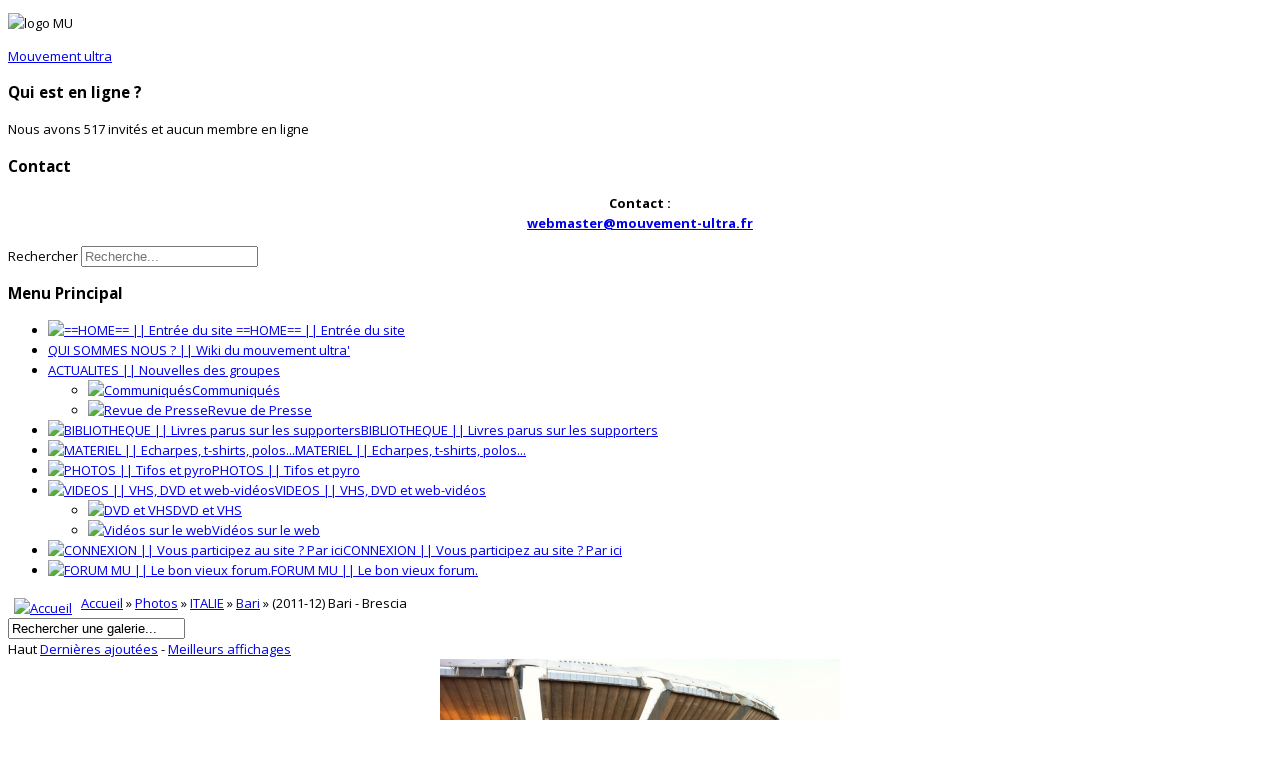

--- FILE ---
content_type: text/html; charset=utf-8
request_url: https://www.mouvement-ultra.fr/index.php/multimedia/tof-bari/2011-12-bari-brescia-976
body_size: 9111
content:

<!doctype html>
<html prefix="og: http://ogp.me/ns#" lang="fr-fr" dir="ltr">
	<head>
		
		<meta name="viewport" content="width=device-width, initial-scale=1, shrink-to-fit=no">
		<meta charset="utf-8" />
	<base href="https://www.mouvement-ultra.fr/index.php/multimedia/tof-bari/2011-12-bari-brescia-976" />
	<meta name="keywords" content="ultras, fans, supporters, france, football, kop, virage, curva, fondo, tribunes" />
	<meta name="author" content="Ultras Bari" />
	<meta name="description" content="Photos" />
	<meta name="generator" content="Joomla! - Open Source Content Management" />
	<title>Photos - Catégorie: Bari - Image:  (2011-12) Bari - Brescia</title>
	<link href="/images/logo_MU.png" rel="shortcut icon" type="image/vnd.microsoft.icon" />
	<link href="https://www.mouvement-ultra.fr/index.php/component/search/?Itemid=464&amp;id=976&amp;format=opensearch" rel="search" title="Valider Mouvement ultra Site officiel" type="application/opensearchdescription+xml" />
	<link href="https://cdnjs.cloudflare.com/ajax/libs/simple-line-icons/2.4.1/css/simple-line-icons.min.css" rel="stylesheet" />
	<link href="/components/com_k2/css/k2.css?v=2.14" rel="stylesheet" />
	<link href="https://www.mouvement-ultra.fr/media/joomgallery/css/joom_settings.css" rel="stylesheet" />
	<link href="https://www.mouvement-ultra.fr/media/joomgallery/css/joomgallery.css" rel="stylesheet" />
	<link href="/media/system/css/modal.css?80c51b1adeed575b35421e447e956405" rel="stylesheet" />
	<link href="//fonts.googleapis.com/css?family=Open Sans:100,100i,200,200i,300,300i,400,400i,500,500i,600,600i,700,700i,800,800i,900,900i&subset=cyrillic&display=swap" rel="stylesheet" media="none" onload="media=&quot;all&quot;" />
	<link href="//fonts.googleapis.com/css?family=Oswald:100,100i,200,200i,300,300i,400,400i,500,500i,600,600i,700,700i,800,800i,900,900i&subset=cyrillic&display=swap" rel="stylesheet" media="none" onload="media=&quot;all&quot;" />
	<link href="/templates/lt_news/css/bootstrap.min.css" rel="stylesheet" />
	<link href="/plugins/system/helixultimate/assets/css/system-j3.min.css" rel="stylesheet" />
	<link href="/templates/lt_news/css/font-awesome.min.css" rel="stylesheet" />
	<link href="/templates/lt_news/css/v4-shims.min.css" rel="stylesheet" />
	<link href="/templates/lt_news/css/template.css" rel="stylesheet" />
	<link href="/templates/lt_news/css/presets/default.css" rel="stylesheet" />
	<link href="/templates/lt_news/css/font-awesome5.min.css" rel="stylesheet" />
	<link href="/templates/lt_news/css/custom.css" rel="stylesheet" />
	<style>
body.site {background-image: url(/images/roots-football2.jpg);background-repeat: inherit;background-size: inherit;background-attachment: inherit;background-position: 50% 50%;}.mfp_default_skin_default .mfp_default_item .mfp_default_title a {
font-size: 0.7em !important;
}body{font-family: 'Open Sans', sans-serif;font-size: 13px;line-height: 1.56;text-decoration: none;}
@media (min-width:768px) and (max-width:991px){body{font-size: 14px;}
}
@media (max-width:767px){body{font-size: 13px;}
}
h1{font-family: 'Oswald', sans-serif;font-size: 13px;text-decoration: none;}
.sp-megamenu-parent > li > a, .sp-megamenu-parent > li > span, .sp-megamenu-parent .sp-dropdown li.sp-menu-item > a{font-family: 'Oswald', sans-serif;font-size: 13px;font-weight: 100;text-decoration: none;}
.menu.nav-pills > li > a, .menu.nav-pills > li > span, .menu.nav-pills .sp-dropdown li.sp-menu-item > a{font-family: 'Oswald', sans-serif;font-size: 13px;font-weight: 100;text-decoration: none;}

	</style>
	<script type="application/json" class="joomla-script-options new">{"csrf.token":"a5095823784c40d5b6a8a2695447889e","system.paths":{"root":"","base":""},"data":{"breakpoints":{"tablet":991,"mobile":480},"header":{"stickyOffset":"0"}}}</script>
	<script src="/media/jui/js/jquery.min.js?80c51b1adeed575b35421e447e956405"></script>
	<script src="/media/jui/js/jquery-noconflict.js?80c51b1adeed575b35421e447e956405"></script>
	<script src="/media/jui/js/jquery-migrate.min.js?80c51b1adeed575b35421e447e956405"></script>
	<script src="/media/k2/assets/js/k2.frontend.js?v=2.14&sitepath=/"></script>
	<script src="/media/system/js/mootools-core.js?80c51b1adeed575b35421e447e956405"></script>
	<script src="/media/system/js/core.js?80c51b1adeed575b35421e447e956405"></script>
	<script src="/media/system/js/mootools-more.js?80c51b1adeed575b35421e447e956405"></script>
	<script src="/media/system/js/modal.js?80c51b1adeed575b35421e447e956405"></script>
	<script src="https://www.mouvement-ultra.fr/media/joomgallery/js/detail.js"></script>
	<script src="/templates/lt_news/js/bootstrap.bundle.min.js"></script>
	<script src="/templates/lt_news/js/main.js"></script>
	<script src="/templates/lt_news/js/custom.js"></script>
	<script>
window.addEvent('domready', function(){
        new Fx.Accordion
        (
          $$('h4.joomgallery-toggler'),
          $$('div.joomgallery-slider'),
          {
            onActive: function(toggler, i)
            {
              toggler.addClass('joomgallery-toggler-down');
              toggler.removeClass('joomgallery-toggler');
            },
            onBackground: function(toggler, i)
            {
              toggler.addClass('joomgallery-toggler');
              toggler.removeClass('joomgallery-toggler-down');
            },
            duration         : 0,
            display          : 0,
            initialDisplayFx : 0,
            opacity          : 1,
            alwaysHide       : 0
           });
        });function joom_startslideshow() {
  document.jg_slideshow_form.submit();
}
document.onkeydown = joom_cursorchange;
		jQuery(function($) {
			SqueezeBox.initialize({});
			initSqueezeBox();
			$(document).on('subform-row-add', initSqueezeBox);

			function initSqueezeBox(event, container)
			{
				SqueezeBox.assign($(container || document).find('a.modal').get(), {
					parse: 'rel'
				});
			}
		});

		window.jModalClose = function () {
			SqueezeBox.close();
		};

		// Add extra modal close functionality for tinyMCE-based editors
		document.onreadystatechange = function () {
			if (document.readyState == 'interactive' && typeof tinyMCE != 'undefined' && tinyMCE)
			{
				if (typeof window.jModalClose_no_tinyMCE === 'undefined')
				{
					window.jModalClose_no_tinyMCE = typeof(jModalClose) == 'function'  ?  jModalClose  :  false;

					jModalClose = function () {
						if (window.jModalClose_no_tinyMCE) window.jModalClose_no_tinyMCE.apply(this, arguments);
						tinyMCE.activeEditor.windowManager.close();
					};
				}

				if (typeof window.SqueezeBoxClose_no_tinyMCE === 'undefined')
				{
					if (typeof(SqueezeBox) == 'undefined')  SqueezeBox = {};
					window.SqueezeBoxClose_no_tinyMCE = typeof(SqueezeBox.close) == 'function'  ?  SqueezeBox.close  :  false;

					SqueezeBox.close = function () {
						if (window.SqueezeBoxClose_no_tinyMCE)  window.SqueezeBoxClose_no_tinyMCE.apply(this, arguments);
						tinyMCE.activeEditor.windowManager.close();
					};
				}
			}
		};
		template="lt_news";
	</script>
	</head>
	<body class="site helix-ultimate hu com_joomgallery com-joomgallery view-detail layout-default task-none itemid-464 fr-fr ltr layout-boxed offcanvas-init offcanvs-position-left">

		
		
		<div class="body-wrapper">
			<div class="body-innerwrapper">
								
<header id="sp-header" >

						<div class="container">
				<div class="container-inner">
			
	
<div class="row">
	<div id="sp-logo" class="col-lg-3 "><div class="sp-column  d-flex align-items-center"><div class="sp-module "><div class="sp-module-content">

<div class="custom"  >
	<p><img src="/images/logo_MU.png" alt="logo MU" width="217" height="191" /></p></div>
</div></div><a id="offcanvas-toggler" aria-label="Menu" class="offcanvas-toggler-left d-flex align-items-center" href="#" aria-hidden="true" title="Menu"><div class="burger-icon"><span></span><span></span><span></span></div></a><span class="logo"><a href="/">Mouvement ultra</a></span></div></div><div id="sp-toolbar-r" class="col-lg-6 "><div class="sp-column  d-flex align-items-center"><div class="sp-module "><h3 class="sp-module-title">Qui est en ligne ?</h3><div class="sp-module-content">
			<p>Nous avons 517&#160;invités et aucun membre en ligne</p>

</div></div><div class="sp-module "><h3 class="sp-module-title">Contact</h3><div class="sp-module-content">

<div class="custom"  >
	<p style="text-align: center;"><strong><strong>Contact</strong> :<span style="text-decoration: underline;"><br /><a href="mailto:webmaster@mouvement-ultra.fr">webmaster@mouvement-ultra.fr</a></span></strong></p></div>
</div></div></div></div><div id="sp-search" class="col-lg-3 "><div class="sp-column  d-flex align-items-center"><div class="sp-module "><div class="sp-module-content"><div class="search">
	<form action="/index.php/multimedia" method="post">
		<label for="mod-search-searchword97" class="hide-label">Rechercher</label> <input name="searchword" id="mod-search-searchword97" class="form-control" type="search" placeholder="Recherche...">		<input type="hidden" name="task" value="search">
		<input type="hidden" name="option" value="com_search">
		<input type="hidden" name="Itemid" value="464">
	</form>
</div>
</div></div></div></div></div>
							</div>
			</div>
			
	</header>

<section id="sp-main-body" >

									
	
<div class="row">
	<aside id="sp-menu" class="col-lg-4 "><div class="sp-column "><div class="sp-module _menu"><h3 class="sp-module-title">Menu Principal</h3><div class="sp-module-content"><ul class="menu">
<li class="item-87 default"><a href="/index.php" title="Accueil"><img src="/images/M_images/home.png" alt=" ==HOME== || Entrée du site" /><span class="image-title"> ==HOME== || Entrée du site</span></a></li><li class="item-37"><a href="/index.php/qui-sommes-nous" >QUI SOMMES NOUS ? || Wiki du mouvement ultra'</a></li><li class="item-50 menu-deeper menu-parent"><a href="/index.php/tinformations" title="Actualités">ACTUALITES || Nouvelles des groupes</a><ul class="menu-child"><li class="item-145"><a href="/index.php/tinformations/comm" ><img src="/images/M_images/communique.png" alt="Communiqués" /><span class="image-title">Communiqués</span></a></li><li class="item-77"><a href="/index.php/tinformations/revue-presse" title="Revue de Presse"><img src="/images/M_images/presse.png" alt="Revue de Presse" /><span class="image-title">Revue de Presse</span></a></li></ul></li><li class="item-75"><a href="/index.php/livres-menu" title="Bibliothèque"><img src="/images/M_images/livre.png" alt="BIBLIOTHEQUE || Livres parus sur les supporters" /><span class="image-title">BIBLIOTHEQUE || Livres parus sur les supporters</span></a></li><li class="item-84"><a href="/index.php/matos" ><img src="/images/M_images/table.png" alt="MATERIEL || Echarpes, t-shirts, polos..." /><span class="image-title">MATERIEL || Echarpes, t-shirts, polos...</span></a></li><li class="item-143"><a href="/index.php/photos" ><img src="/images/M_images/photo.png" alt="PHOTOS || Tifos et pyro" /><span class="image-title">PHOTOS || Tifos et pyro</span></a></li><li class="item-240 menu-deeper menu-parent"><a href="/index.php/videos" title="videos"><img src="/images/M_images/videos.png" alt="VIDEOS || VHS, DVD et web-vidéos" /><span class="image-title">VIDEOS || VHS, DVD et web-vidéos</span></a><ul class="menu-child"><li class="item-80"><a href="/index.php/videos/video-vhs" ><img src="/images/M_images/dvd.jpg" alt="DVD et VHS" /><span class="image-title">DVD et VHS</span></a></li><li class="item-86"><a href="/index.php/videos/videos-online" ><img src="/images/M_images/youtube.png" alt="Vidéos sur le web" /><span class="image-title">Vidéos sur le web</span></a></li></ul></li><li class="item-142"><a href="/index.php/connexion" ><img src="/images/M_images/lock-icon.png" alt="CONNEXION || Vous participez au site ? Par ici" /><span class="image-title">CONNEXION || Vous participez au site ? Par ici</span></a></li><li class="item-57"><a href="http://forum.mouvement-ultra.fr/" title="forum" target="_blank" rel="noopener noreferrer"><img src="/images/M_images/forum.png" alt="FORUM MU || Le bon vieux forum." /><span class="image-title">FORUM MU || Le bon vieux forum.</span></a></li></ul>
</div></div></div></aside>
<div id="sp-component" class="col-lg-8 ">
	<div class="sp-column ">
		<div id="system-message-container" aria-live="polite">
			</div>


		
		
<div class="gallery">
  <div class="jg_pathway" >
    <a href="/index.php/multimedia">
      <img src="https://www.mouvement-ultra.fr/media/joomgallery/images/home.png" alt="Accueil" class="pngfile jg_icon jg-icon-home" hspace="6" border="0" align="middle" /></a>
    <a href="/index.php/multimedia" class="jg_pathitem">Accueil</a> &raquo; <a href="/index.php/multimedia/photos" class="jg_pathitem">Photos</a> &raquo; <a href="/index.php/multimedia/italie-photos" class="jg_pathitem">ITALIE</a> &raquo; <a href="/index.php/multimedia/tof-bari" class="jg_pathitem">Bari</a> &raquo; (2011-12) Bari - Brescia  </div>
  <div class="jg_search">
    <form action="/index.php/multimedia/search" method="post">
      <input title="Rechercher une galerie..." type="text" name="sstring" class="inputbox" onblur="if(this.value=='') this.value='Rechercher une galerie...';" onfocus="if(this.value=='Rechercher une galerie...') this.value='';" value="Rechercher une galerie..." />
    </form>
  </div>
  <div class="jg_toplist">
    Haut    <a href="/index.php/multimedia/dernieres-ajoutees">
      Dernières ajoutées</a>
    -
    <a href="/index.php/multimedia/meilleurs-affichages">
      Meilleurs affichages</a>
  </div>
  <a name="joomimg"></a>
  <div id="jg_dtl_photo" class="jg_dtl_photo" style="text-align:center;">
    <a title="(2011-12) Bari - Brescia" href="/index.php/multimedia/image?view=image&amp;format=raw&amp;type=orig&amp;id=976" target="_blank">
      <img src="/index.php/multimedia/image?view=image&amp;format=raw&amp;type=img&amp;id=976" class="jg_photo" id="jg_photo_big" width="400" height="298" alt="(2011-12) Bari - Brescia"  />
    </a>
  </div>
  <div class="jg_displaynone">
    <form name="jg_slideshow_form" target="_top" method="post" action="">
      <input type="hidden" name="jg_number" value="976" readonly="readonly" />
      <input type="hidden" name="slideshow" value="1" readonly="readonly" />
    </form>
  </div>
  <div class="jg_displaynone" id="jg_displaynone">
    <a href="javascript:joom_startslideshow()" class="hasHint" title="&lt;div class=&quot;tip-title&quot;&gt;Diaporama&lt;/div&gt;&lt;div class=&quot;tip-text&quot;&gt;Lire&lt;/div&gt;">
      <img src="https://www.mouvement-ultra.fr/media/joomgallery/images/control_play.png" alt="Lire" class="pngfile jg_icon jg-icon-control_play" /></a>
    <a href="javascript:photo.goon()" style="visibility:hidden; display:inline;"></a>
    <span class="hasHint" title="&lt;div class=&quot;tip-title&quot;&gt;Diaporama&lt;/div&gt;&lt;div class=&quot;tip-text&quot;&gt;Stop&lt;/div&gt;">
      <img src="https://www.mouvement-ultra.fr/media/joomgallery/images/control_stop_gr.png" alt="Voir en plein écran" class="pngfile jg_icon jg-icon-control_stop_gr" />    </span>
  </div>
  <div class="jg_detailnavislide" id="jg_detailnavislide">
    <div class="jg_no_script">
      [Activer le JavaScript afin de voir le diaporama]    </div>
  </div>
  <script type="text/javascript">
    document.getElementById('jg_displaynone').className = 'jg_detailnavislide';
    document.getElementById('jg_detailnavislide').className = 'jg_displaynone';
  </script>
  <div class="jg_detailnavi">
    <div class="jg_detailnaviprev">
      <form  name="form_jg_back_link" action="/index.php/multimedia/tof-bari/2008-09-bari-empoli-735#joomimg">
        <input type="hidden" name="jg_back_link" readonly="readonly" />
      </form>
      <a href="/index.php/multimedia/tof-bari/2008-09-bari-empoli-735#joomimg">
        <img src="https://www.mouvement-ultra.fr/media/joomgallery/images/arrow_left.png" alt="Précédente" class="pngfile jg_icon jg-icon-arrow_left" /></a>
      <a href="/index.php/multimedia/tof-bari/2008-09-bari-empoli-735#joomimg">
        Précédente</a>
      <br />Image 16 sur 42      &nbsp;
    </div>
    <div class="jg_iconbar">
      <a title="(2011-12) Bari - Brescia" href="/index.php/multimedia/image?view=image&amp;format=raw&amp;type=orig&amp;id=976" target="_blank">
        <img src="https://www.mouvement-ultra.fr/media/joomgallery/images/zoom.png" alt="Voir en plein écran" class="pngfile jg_icon jg-icon-zoom" /></a>
      <a href="/index.php/multimedia?task=download&amp;id=976" class="hasHint" title="&lt;div class=&quot;tip-title&quot;&gt;Télécharger&lt;/div&gt;&lt;div class=&quot;tip-text&quot;&gt;Cliquez pour télécharger cette image. &lt;/div&gt;">
        <img src="https://www.mouvement-ultra.fr/media/joomgallery/images/download.png" alt="Télécharger" class="pngfile jg_icon jg-icon-download" /></a>
      <a href="/index.php/multimedia?view=report&amp;id=976&amp;tmpl=component" class="modal hasHint" title="&lt;div class=&quot;tip-title&quot;&gt;Signaler cette image&lt;/div&gt;&lt;div class=&quot;tip-text&quot;&gt;Si vous souhaitez que cette image soit supprimée ou censurée vous pouvez en faire la demande ici en envoyant un commentaire.&lt;/div&gt;" rel="{handler:'iframe'}"><!--, size:{x:200,y:100}-->
        <img src="https://www.mouvement-ultra.fr/media/joomgallery/images/exclamation.png" alt="Signaler cette image" class="pngfile jg_icon jg-icon-exclamation" /></a>
          </div>
    <div class="jg_detailnavinext">
      <form name="form_jg_forward_link" action="/index.php/multimedia/tof-bari/2013-14-bari-avellino-2285#joomimg">
        <input type="hidden" name="jg_forward_link" readonly="readonly" />
      </form>
      <a href="/index.php/multimedia/tof-bari/2013-14-bari-avellino-2285#joomimg">
        Suivante</a>
      <a href="/index.php/multimedia/tof-bari/2013-14-bari-avellino-2285#joomimg">
        <img src="https://www.mouvement-ultra.fr/media/joomgallery/images/arrow_right.png" alt="Suivante" class="pngfile jg_icon jg-icon-arrow_right" /></a>
      <br />Image 18 sur 42      &nbsp;
    </div>
  </div>
  <div class="jg_minis">
          <a title="(1980-81) Lazio - Bari" href="/index.php/multimedia/tof-bari/1980-81-lazio-bari-1721#joomimg">
            <img src="https://www.mouvement-ultra.fr/images/joomgallery/thumbnails/photos_178/italie_5/bari_112/1980-81_lazio_-_bari_20130608_1983778481.jpg" class="jg_minipic" alt="(1980-81) Lazio - Bari" loading="lazy" /></a>
          <a title="(1984-85) Bari - Pescara" href="/index.php/multimedia/tof-bari/1984-85-bari-pescara-1069#joomimg">
            <img src="https://www.mouvement-ultra.fr/images/joomgallery/thumbnails/photos_178/italie_5/bari_112/1984-85_bari_-_pescara_20121011_1701922535.jpg" class="jg_minipic" alt="(1984-85) Bari - Pescara" loading="lazy" /></a>
          <a title="(1985-86) Bari - Lecce" href="/index.php/multimedia/tof-bari/1985-86-bari-lecce-4401#joomimg">
            <img src="https://www.mouvement-ultra.fr/images/joomgallery/thumbnails/photos_178/italie_5/bari_112/1985-86_bari_-_lecce_20160327_1928514274.jpg" class="jg_minipic" alt="(1985-86) Bari - Lecce" loading="lazy" /></a>
          <a title="(1988-89) Bari - Genoa" href="/index.php/multimedia/tof-bari/1988-89-bari-genoa-3110#joomimg">
            <img src="https://www.mouvement-ultra.fr/images/joomgallery/thumbnails/photos_178/italie_5/bari_112/1988-89_bari_-_genoa_20150118_1508317158.jpg" class="jg_minipic" alt="(1988-89) Bari - Genoa" loading="lazy" /></a>
          <a title="(1990-91) Bari - Milan" href="/index.php/multimedia/tof-bari/1990-91-bari-milan-923#joomimg">
            <img src="https://www.mouvement-ultra.fr/images/joomgallery/thumbnails/photos_178/italie_5/bari_112/1990-91_bari_-_milan_20120914_1136190139.jpg" class="jg_minipic" alt="(1990-91) Bari - Milan" loading="lazy" /></a>
          <a title="(1993-94) Bari - Padova" href="/index.php/multimedia/tof-bari/1993-94-bari-padova-924#joomimg">
            <img src="https://www.mouvement-ultra.fr/images/joomgallery/thumbnails/photos_178/italie_5/bari_112/1993-94_bari_-_padova_20120914_1874307031.jpg" class="jg_minipic" alt="(1993-94) Bari - Padova" loading="lazy" /></a>
          <a title="(1993-94) Cesena - Bari" href="/index.php/multimedia/tof-bari/1993-94-cesena-bari-1285#joomimg">
            <img src="https://www.mouvement-ultra.fr/images/joomgallery/thumbnails/photos_178/italie_5/bari_112/1993-94_cesena_-_bari_20121227_1037610407.jpg" class="jg_minipic" alt="(1993-94) Cesena - Bari" loading="lazy" /></a>
          <a title="(1994-95) Torino - Bari" href="/index.php/multimedia/tof-bari/1994-1995-toro-bari-591#joomimg">
            <img src="https://www.mouvement-ultra.fr/images/joomgallery/thumbnails/photos_178/italie_5/bari_112/1994-1995_toro_-__20120420_1822747117.jpg" class="jg_minipic" alt="(1994-95) Torino - Bari" loading="lazy" /></a>
          <a title="(1996-97) Salernitana - Bari" href="/index.php/multimedia/tof-bari/1996-97-salernitana-bari-1708#joomimg">
            <img src="https://www.mouvement-ultra.fr/images/joomgallery/thumbnails/photos_178/italie_5/bari_112/1996-97_salernitana_-_bari_20130520_1017010013.jpg" class="jg_minipic" alt="(1996-97) Salernitana - Bari" loading="lazy" /></a>
          <a title="(1997-98) Bari - Lecce" href="/index.php/multimedia/tof-bari/1997-98-bari-lecce-737#joomimg">
            <img src="https://www.mouvement-ultra.fr/images/joomgallery/thumbnails/photos_178/italie_5/bari_112/1997-98_bari_-_l_20120420_1518266408.jpg" class="jg_minipic" alt="(1997-98) Bari - Lecce" loading="lazy" /></a>
          <a title="(1997-98) Bari - Milan" href="/index.php/multimedia/tof-bari/1997-98-bari-milan-1191#joomimg">
            <img src="https://www.mouvement-ultra.fr/images/joomgallery/thumbnails/photos_178/italie_5/bari_112/1997-98_bari_-_milan_20121124_1368802149.jpg" class="jg_minipic" alt="(1997-98) Bari - Milan" loading="lazy" /></a>
          <a title="(1997-98) Bari - Napoli" href="/index.php/multimedia/tof-bari/1997-98-bari-napoli-736#joomimg">
            <img src="https://www.mouvement-ultra.fr/images/joomgallery/thumbnails/photos_178/italie_5/bari_112/1997-98_bari_-_na_20120420_1382921136.jpg" class="jg_minipic" alt="(1997-98) Bari - Napoli" loading="lazy" /></a>
          <a title="(1997-98) Bari - Piacenza" href="/index.php/multimedia/tof-bari/1997-98-bari-piacenza-925#joomimg">
            <img src="https://www.mouvement-ultra.fr/images/joomgallery/thumbnails/photos_178/italie_5/bari_112/1997-98_bari_-_piacenza_20120914_1673425194.jpg" class="jg_minipic" alt="(1997-98) Bari - Piacenza" loading="lazy" /></a>
          <a title="(1998-99) Bari - Juventus" href="/index.php/multimedia/tof-bari/1998-99-bari-juventus-217#joomimg">
            <img src="https://www.mouvement-ultra.fr/images/joomgallery/thumbnails/photos_178/italie_5/bari_112/1998-99_bari_-_juve_20120420_1637194780.jpg" class="jg_minipic" alt="(1998-99) Bari - Juventus" loading="lazy" /></a>
          <a title="(1998-99) Bari - Milan" href="/index.php/multimedia/tof-bari/1998-99-bari-milan-1190#joomimg">
            <img src="https://www.mouvement-ultra.fr/images/joomgallery/thumbnails/photos_178/italie_5/bari_112/1998-99_bari_-_milan_20121124_1452230933.jpg" class="jg_minipic" alt="(1998-99) Bari - Milan" loading="lazy" /></a>
          <a title="(2008-09) Bari - Empoli" href="/index.php/multimedia/tof-bari/2008-09-bari-empoli-735#joomimg">
            <img src="https://www.mouvement-ultra.fr/images/joomgallery/thumbnails/photos_178/italie_5/bari_112/2008-09_bari_-_em_20120420_1856404245.jpg" class="jg_minipic" alt="(2008-09) Bari - Empoli" loading="lazy" /></a>
          <a title="(2011-12) Bari - Brescia" href="/index.php/multimedia/tof-bari/2011-12-bari-brescia-976#joomimg">
            <img src="https://www.mouvement-ultra.fr/images/joomgallery/thumbnails/photos_178/italie_5/bari_112/2011-12_bari_-_brescia_20120915_1793079418.jpg" id="jg_mini_akt" class="jg_minipic" alt="(2011-12) Bari - Brescia" loading="lazy" /></a>
          <a title="(2013-14) Bari - Avellino" href="/index.php/multimedia/tof-bari/2013-14-bari-avellino-2285#joomimg">
            <img src="https://www.mouvement-ultra.fr/images/joomgallery/thumbnails/photos_178/italie_5/bari_112/2013-14_bari_-_avellino_20140317_1539067859.jpg" class="jg_minipic" alt="(2013-14) Bari - Avellino" loading="lazy" /></a>
          <a title="(2013-14) Bari - Juve Stabia" href="/index.php/multimedia/tof-bari/2013-14-bari-juve-stabia-2501#joomimg">
            <img src="https://www.mouvement-ultra.fr/images/joomgallery/thumbnails/photos_178/italie_5/bari_112/2013-14_bari_-_juve_stabia_20140914_1310518773.jpg" class="jg_minipic" alt="(2013-14) Bari - Juve Stabia" loading="lazy" /></a>
          <a title="(2013-14) Bari - Lanciano_1" href="/index.php/multimedia/tof-bari/2013-14-bari-lanciano-1-2286#joomimg">
            <img src="https://www.mouvement-ultra.fr/images/joomgallery/thumbnails/photos_178/italie_5/bari_112/2013-14_bari_-_lanciano_1_20140317_1421819776.jpg" class="jg_minipic" alt="(2013-14) Bari - Lanciano_1" loading="lazy" /></a>
          <a title="(2013-14) Bari - Lanciano_2" href="/index.php/multimedia/tof-bari/2013-14-bari-lanciano-2-2287#joomimg">
            <img src="https://www.mouvement-ultra.fr/images/joomgallery/thumbnails/photos_178/italie_5/bari_112/2013-14_bari_-_lanciano_2_20140317_1598780809.jpg" class="jg_minipic" alt="(2013-14) Bari - Lanciano_2" loading="lazy" /></a>
          <a title="(2013-14) Bari - Latina (playoffs)" href="/index.php/multimedia/tof-bari/2013-14-bari-latina-playoffs-2429#joomimg">
            <img src="https://www.mouvement-ultra.fr/images/joomgallery/thumbnails/photos_178/italie_5/bari_112/2013-14_bari_-_latina_playoffs_20140610_1871910779.jpg" class="jg_minipic" alt="(2013-14) Bari - Latina (playoffs)" loading="lazy" /></a>
          <a title="(2013-14) Bari - Latina (playoffs)" href="/index.php/multimedia/tof-bari/2013-14-bari-latina-playoffs-2430#joomimg">
            <img src="https://www.mouvement-ultra.fr/images/joomgallery/thumbnails/photos_178/italie_5/bari_112/2013-14_bari_-_latina_playoffs_20140610_1774606287.jpg" class="jg_minipic" alt="(2013-14) Bari - Latina (playoffs)" loading="lazy" /></a>
          <a title="(2013-14) Latina - Bari" href="/index.php/multimedia/tof-bari/2013-14-latina-bari-2437#joomimg">
            <img src="https://www.mouvement-ultra.fr/images/joomgallery/thumbnails/photos_178/italie_5/bari_112/2013-14_latina_-_bari_20140612_1915408301.jpg" class="jg_minipic" alt="(2013-14) Latina - Bari" loading="lazy" /></a>
          <a title="(2014-15) Bari - Catania" href="/index.php/multimedia/tof-bari/2014-15-bari-catania-3574#joomimg">
            <img src="https://www.mouvement-ultra.fr/images/joomgallery/thumbnails/photos_178/italie_5/bari_112/2014-15_bari_-_catania_20150313_1022664777.jpg" class="jg_minipic" alt="(2014-15) Bari - Catania" loading="lazy" /></a>
          <a title="(2014-15) Bari - Entella" href="/index.php/multimedia/tof-bari/2014-15-bari-entella-3262#joomimg">
            <img src="https://www.mouvement-ultra.fr/images/joomgallery/thumbnails/photos_178/italie_5/bari_112/2014-15_bari_-_entella_20150128_1058853283.jpg" class="jg_minipic" alt="(2014-15) Bari - Entella" loading="lazy" /></a>
          <a title="(2014-15) Bari - Lanciano" href="/index.php/multimedia/tof-bari/2014-15-bari-lanciano-3538#joomimg">
            <img src="https://www.mouvement-ultra.fr/images/joomgallery/thumbnails/photos_178/italie_5/bari_112/2014-15_bari_-_lanciano_20150301_1641112929.jpg" class="jg_minipic" alt="(2014-15) Bari - Lanciano" loading="lazy" /></a>
          <a title="(2014-15) Bari - Trapani" href="/index.php/multimedia/tof-bari/2014-15-bari-trapani-2833#joomimg">
            <img src="https://www.mouvement-ultra.fr/images/joomgallery/thumbnails/photos_178/italie_5/bari_112/2014-15_bari_-_trapani_20141202_1970680056.jpg" class="jg_minipic" alt="(2014-15) Bari - Trapani" loading="lazy" /></a>
          <a title="(2014-15) Bologna - Bari" href="/index.php/multimedia/tof-bari/2014-15-bologna-bari-2834#joomimg">
            <img src="https://www.mouvement-ultra.fr/images/joomgallery/thumbnails/photos_178/italie_5/bari_112/2014-15_bologna_-_bari_20141202_1217319253.jpg" class="jg_minipic" alt="(2014-15) Bologna - Bari" loading="lazy" /></a>
          <a title="(2015-16) Ascoli - Bari" href="/index.php/multimedia/tof-bari/2015-16-ascoli-bari-4656#joomimg">
            <img src="https://www.mouvement-ultra.fr/images/joomgallery/thumbnails/photos_178/italie_5/bari_112/2015-16_ascoli_-_bari_20160716_1776495123.jpg" class="jg_minipic" alt="(2015-16) Ascoli - Bari" loading="lazy" /></a>
          <a title="(2015-16) Bari - Cesena_1" href="/index.php/multimedia/tof-bari/2015-16-bari-cesena-1-4475#joomimg">
            <img src="https://www.mouvement-ultra.fr/images/joomgallery/thumbnails/photos_178/italie_5/bari_112/2015-16_bari_-_cesena_1_20160409_1505465637.jpg" class="jg_minipic" alt="(2015-16) Bari - Cesena_1" loading="lazy" /></a>
          <a title="(2015-16) Bari - Cesena_2" href="/index.php/multimedia/tof-bari/2015-16-bari-cesena-2-4476#joomimg">
            <img src="https://www.mouvement-ultra.fr/images/joomgallery/thumbnails/photos_178/italie_5/bari_112/2015-16_bari_-_cesena_2_20160409_1437173824.jpg" class="jg_minipic" alt="(2015-16) Bari - Cesena_2" loading="lazy" /></a>
          <a title="(2015-16) Cagliari - Bari" href="/index.php/multimedia/tof-bari/2015-16-cagliari-bari-4365#joomimg">
            <img src="https://www.mouvement-ultra.fr/images/joomgallery/thumbnails/photos_178/italie_5/bari_112/2015-16_cagliari_-_bari_20160319_1277743055.jpg" class="jg_minipic" alt="(2015-16) Cagliari - Bari" loading="lazy" /></a>
          <a title="(2015-16) Pescara - Bari" href="/index.php/multimedia/tof-bari/2015-16-pescara-bari-4626#joomimg">
            <img src="https://www.mouvement-ultra.fr/images/joomgallery/thumbnails/photos_178/italie_5/bari_112/2015-16_pescara_-_bari_20160603_1594688226.jpg" class="jg_minipic" alt="(2015-16) Pescara - Bari" loading="lazy" /></a>
          <a title="(2016-17) Ascoli - Bari" href="/index.php/multimedia/tof-bari/2016-17-ascoli-bari-4909#joomimg">
            <img src="https://www.mouvement-ultra.fr/images/joomgallery/thumbnails/photos_178/italie_5/bari_112/2016-17_ascoli_-_bari_20161228_2054885657.jpg" class="jg_minipic" alt="(2016-17) Ascoli - Bari" loading="lazy" /></a>
          <a title="(2016-17) Bari - Vicenza" href="/index.php/multimedia/tof-bari/2016-17-bari-vicenza-4963#joomimg">
            <img src="https://www.mouvement-ultra.fr/images/joomgallery/thumbnails/photos_178/italie_5/bari_112/2016-17_bari_-_vicenza_20170212_1586517942.jpg" class="jg_minipic" alt="(2016-17) Bari - Vicenza" loading="lazy" /></a>
          <a title="(2016-17) Virtus Entella - Bari" href="/index.php/multimedia/tof-bari/2016-17-virtus-entella-bari-5046#joomimg">
            <img src="https://www.mouvement-ultra.fr/images/joomgallery/thumbnails/photos_178/italie_5/bari_112/2016-17_virtus_entella_-_bari_20170412_1900864250.jpg" class="jg_minipic" alt="(2016-17) Virtus Entella - Bari" loading="lazy" /></a>
          <a title="(2021-22) Bari - Andria" href="/index.php/multimedia/tof-bari/2021-22-bari-andria-5629#joomimg">
            <img src="https://www.mouvement-ultra.fr/images/joomgallery/thumbnails/photos_178/italie_5/bari_112/2021-22_bari_-_andria_20220505_1781429096.jpg" class="jg_minipic" alt="(2021-22) Bari - Andria" loading="lazy" /></a>
          <a title="(2022-23) Bari - Genoa_1" href="/index.php/multimedia/tof-bari/2022-23-bari-genoa-1-5916#joomimg">
            <img src="https://www.mouvement-ultra.fr/images/joomgallery/thumbnails/photos_178/italie_5/bari_112/2022-23_bari_-_genoa_1_20230101_1659536197.jpg" class="jg_minipic" alt="(2022-23) Bari - Genoa_1" loading="lazy" /></a>
          <a title="(2022-23) Bari - Genoa_2" href="/index.php/multimedia/tof-bari/2022-23-bari-genoa-2-5917#joomimg">
            <img src="https://www.mouvement-ultra.fr/images/joomgallery/thumbnails/photos_178/italie_5/bari_112/2022-23_bari_-_genoa_2_20230101_1275969055.jpg" class="jg_minipic" alt="(2022-23) Bari - Genoa_2" loading="lazy" /></a>
          <a title="(2022-23) Bari - Parma" href="/index.php/multimedia/tof-bari/2022-23-bari-parma-5951#joomimg">
            <img src="https://www.mouvement-ultra.fr/images/joomgallery/thumbnails/photos_178/italie_5/bari_112/2022-23_bari_-_parma_20230119_1503547719.jpg" class="jg_minipic" alt="(2022-23) Bari - Parma" loading="lazy" /></a>
          <a title="(xxxx-xx) Andria - Bari" href="/index.php/multimedia/tof-bari/andria-bari-592#joomimg">
            <img src="https://www.mouvement-ultra.fr/images/joomgallery/thumbnails/photos_178/italie_5/bari_112/date__andria_-__20120420_1013172794.jpg" class="jg_minipic" alt="(xxxx-xx) Andria - Bari" loading="lazy" /></a>
  </div>
  <div>
    <h3 class="jg_imgtitle" id="jg_photo_title">
      (2011-12) Bari - Brescia    </h3>
  </div>
  <div class="well well-small jg_details">
    <div class="jg-details-header">
      <h4 class="joomgallery-toggler">
        Informations sur l'image      </h4>
    </div>
        <div class="joomgallery-slider">
      <div class="jg_row2">
        <div class="jg_photo_left">
          Description        </div>
        <div class="jg_photo_right" id="jg_photo_description">
          "Depuis 1976 nous sommes un symbole de cette ville. Rien ni personne ne pourra nier cette réalité. Allez Bari, on lâche rien !"        </div>
      </div>
      <div class="jg_row1">
        <div class="jg_photo_left">
          Date        </div>
        <div class="jg_photo_right" id="jg_photo_date">
          samedi 15 septembre 2012        </div>
      </div>
      <div class="jg_row2">
        <div class="jg_photo_left">
          Visites        </div>
        <div class="jg_photo_right" id="jg_photo_hits">
          4984        </div>
      </div>
      <div class="jg_row1">
        <div class="jg_photo_left">
          Downloads        </div>
        <div class="jg_photo_right" id="jg_photo_downloads">
          2467        </div>
      </div>
      <div class="jg_row2">
        <div class="jg_photo_left">
          Taille du fichier        </div>
        <div class="jg_photo_right" id="jg_photo_filesizedtl">
          104.36 KB (400 x 298 px)        </div>
      </div>
      <div class="jg_row1">
        <div class="jg_photo_left">
          Auteur        </div>
        <div class="jg_photo_right" id="jg_photo_author">
          Ultras Bari        </div>
      </div>
      <div class="jg_row2">
        <div class="jg_photo_left">
          Taille du fichier d'origine        </div>
        <div class="jg_photo_right" id="jg_photo_filesizeorg">
          106.59 KB (960 x 717 px)        </div>
      </div>
    </div>
  </div>
  <div id="jg_voting" class="well well-small jg_voting">
    <div class="jg-details-header">
      <h4 class="joomgallery-toggler">
        Votes de l'image      </h4>
    </div>
    <div class="joomgallery-slider">
      <form name="ratingform" action="/index.php/multimedia?task=vote.vote&amp;id=976" target="_top" method="post">
        Mauvais        <div class="controls">
	<label for="imgvote1" id="imgvote1-lbl" class="radio">
	
	<input type="radio" name="imgvote" id="imgvote1" value="1"  />
	</label>
	<label for="imgvote2" id="imgvote2-lbl" class="radio">
	
	<input type="radio" name="imgvote" id="imgvote2" value="2"  />
	</label>
	<label for="imgvote3" id="imgvote3-lbl" class="radio">
	
	<input type="radio" name="imgvote" id="imgvote3" value="3"  checked="checked"  />
	</label>
	<label for="imgvote4" id="imgvote4-lbl" class="radio">
	
	<input type="radio" name="imgvote" id="imgvote4" value="4"  />
	</label>
	<label for="imgvote5" id="imgvote5-lbl" class="radio">
	
	<input type="radio" name="imgvote" id="imgvote5" value="5"  />
	</label>
</div>
        Bon        <p>
          <input class="btn btn-small btn-primary" type="submit" value="Voter!" name="Voter!" />
        </p>
      </form>
    </div>
  </div>
  <div class="well well-small jg_bbcode">
    <div class="jg-details-header">
      <h4 class="joomgallery-toggler">
        Partager cette image dans les forums (BBcode)       </h4>
    </div>
    <div class="joomgallery-slider">
        <div class="jg_bbcode_left">
          Inclure l'image :
        </div>
        <div class="jg_bbcode_right">
          <input title="Inclure l'image " type="text" class="inputbox jg_img_BB_box" size="50" value="[IMG]https://www.mouvement-ultra.fr/index.php/multimedia/image?view=image&amp;format=raw&amp;type=img&amp;id=976[/IMG]" readonly="readonly" onclick="select()" />
        </div>
        <div class="jg_bbcode_left">
          Lien de l'image :
        </div>
        <div class="jg_bbcode_right">
          <input title="Inclure l'image " type="text" class="inputbox jg_img_BB_box" size="50" value="[URL]https://www.mouvement-ultra.fr/index.php/multimedia/tof-bari/2011-12-bari-brescia-976#joomimg[/URL]" readonly="readonly" onclick="select()" />
        </div>
    </div>
  </div>

  <div class="jg-footer">
    &nbsp;
  </div>
  <div class="jg_toplist">
    Haut    <a href="/index.php/multimedia/dernieres-ajoutees">
      Dernières ajoutées</a>
    -
    <a href="/index.php/multimedia/meilleurs-affichages">
      Meilleurs affichages</a>
  </div>
  <div class="jg_gallerystats">
    Total d'images dans totues les catégories: 5,806    <br />
    Nombre total de hits sur toutes les images: 26,375,500  </div>
  <div class="jg_back">
    <a href="/index.php/multimedia/tof-bari">
      Revenir à la catégorie</a>
  </div>
</div>

			</div>
</div>
</div>
									
	</section>

<footer id="sp-footer" >

						<div class="container">
				<div class="container-inner">
			
	
<div class="row">
	<div id="sp-user12" class="col-lg-3 "><div class="sp-column "><div class="sp-module "><h3 class="sp-module-title">Derniers livres</h3><div class="sp-module-content"><ul class="latestnews ">
	<li>
		<a href="/index.php/component/content/article/139-livres/livres-en-grande-bretagne/909-divers-ultras?Itemid=87">
			[DIVERS] - Ultras			<span>29 juillet 2016</span>
		</a>
	</li>
	<li>
		<a href="/index.php/component/content/article/41-livres/livre-france/908-divers-velodrome-le-douzieme-homme?Itemid=87">
			[DIVERS] - MARSEILLE - Vélodrome, le douzième homme			<span>29 juillet 2016</span>
		</a>
	</li>
	<li>
		<a href="/index.php/component/content/article/67-livres/livre-suisse/907-groupe-fc-zurich-93?Itemid=87">
			[GROUPE] - FC ZURICH - 93			<span>29 juillet 2016</span>
		</a>
	</li>
	<li>
		<a href="/index.php/component/content/article/40-livres/livre-italie/906-divers-vita-da-ultra-dentro-le-curve-d-europa?Itemid=87">
			[DIVERS] - SAMPDORIA - Vita da Ultra’, dentro le curve d’Europa			<span>29 juillet 2016</span>
		</a>
	</li>
	<li>
		<a href="/index.php/component/content/article/40-livres/livre-italie/903-groupe-juventus-lo-striscione-storia-della-sezione?Itemid=87">
			[GROUPE] - JUVENTUS - Lo striscione, storia della sezione			<span>29 juillet 2016</span>
		</a>
	</li>
	<li>
		<a href="/index.php/component/content/article/81-livres/pays-bas-livres/902-divers-feyenoord-cupfighters?Itemid=87">
			[DIVERS] - FEYENOORD - 2015-2016 Feyenoord cupfighters !			<span>29 juillet 2016</span>
		</a>
	</li>
	<li>
		<a href="/index.php/component/content/article/78-livres/portugal-livres/900-groupe-academica-cromos-nao-um-simples-mode-de-vida?Itemid=87">
			[GROUPE] - ACADEMICA - Cromos !!! Nao um simples mode de vida			<span>29 juillet 2016</span>
		</a>
	</li>
</ul>
</div></div></div></div><div id="sp-user12" class="col-lg-9 "><div class="sp-column "><div class="sp-module "><h3 class="sp-module-title">Derniers livres</h3><div class="sp-module-content"><ul class="latestnews ">
	<li>
		<a href="/index.php/component/content/article/139-livres/livres-en-grande-bretagne/909-divers-ultras?Itemid=87">
			[DIVERS] - Ultras			<span>29 juillet 2016</span>
		</a>
	</li>
	<li>
		<a href="/index.php/component/content/article/41-livres/livre-france/908-divers-velodrome-le-douzieme-homme?Itemid=87">
			[DIVERS] - MARSEILLE - Vélodrome, le douzième homme			<span>29 juillet 2016</span>
		</a>
	</li>
	<li>
		<a href="/index.php/component/content/article/67-livres/livre-suisse/907-groupe-fc-zurich-93?Itemid=87">
			[GROUPE] - FC ZURICH - 93			<span>29 juillet 2016</span>
		</a>
	</li>
	<li>
		<a href="/index.php/component/content/article/40-livres/livre-italie/906-divers-vita-da-ultra-dentro-le-curve-d-europa?Itemid=87">
			[DIVERS] - SAMPDORIA - Vita da Ultra’, dentro le curve d’Europa			<span>29 juillet 2016</span>
		</a>
	</li>
	<li>
		<a href="/index.php/component/content/article/40-livres/livre-italie/903-groupe-juventus-lo-striscione-storia-della-sezione?Itemid=87">
			[GROUPE] - JUVENTUS - Lo striscione, storia della sezione			<span>29 juillet 2016</span>
		</a>
	</li>
	<li>
		<a href="/index.php/component/content/article/81-livres/pays-bas-livres/902-divers-feyenoord-cupfighters?Itemid=87">
			[DIVERS] - FEYENOORD - 2015-2016 Feyenoord cupfighters !			<span>29 juillet 2016</span>
		</a>
	</li>
	<li>
		<a href="/index.php/component/content/article/78-livres/portugal-livres/900-groupe-academica-cromos-nao-um-simples-mode-de-vida?Itemid=87">
			[GROUPE] - ACADEMICA - Cromos !!! Nao um simples mode de vida			<span>29 juillet 2016</span>
		</a>
	</li>
</ul>
</div></div></div></div></div>
							</div>
			</div>
			
	</footer>
			</div>
		</div>

		<!-- Off Canvas Menu -->
		<div class="offcanvas-overlay"></div>
		<!-- Rendering the offcanvas style -->
		<!-- If canvas style selected then render the style -->
		<!-- otherwise (for old templates) attach the offcanvas module position -->
					<div class="offcanvas-menu">
	<div class="d-flex align-items-center p-3 pt-4">
		<a id="offcanvas-toggler" aria-label="Menu" class="offcanvas-toggler-left d-flex align-items-center" href="#" aria-hidden="true" title="Menu"><div class="burger-icon"><span></span><span></span><span></span></div></a><span class="logo"><a href="/">Mouvement ultra</a></span>		<a href="#" class="close-offcanvas" aria-label="Close Off-canvas">
			<div class="burger-icon">
				<span></span>
				<span></span>
				<span></span>
			</div>
		</a>
	</div>
	<div class="offcanvas-inner">
		<div class="d-flex header-modules mb-3">
			
					</div>
		
					<div class="sp-module "><div class="sp-module-content"><ul class="menu nav-pills">
<li class="item-271"><a href="/index.php/mes-photos" >Mes photos</a></li></ul>
</div></div>		
		
		
		
					
				
		<!-- custom module position -->
		
	</div>
</div>				

		
		

		<!-- Go to top -->
					<a href="#" class="sp-scroll-up" aria-label="Scroll Up"><span class="fas fa-angle-up" aria-hidden="true"></span></a>
						<div align="center"><a target="_blank" title="Free Joomla templates" href="https://ltheme.com/joomla-templates/" rel="author nofollow">Free Joomla templates</a> by <a target="_blank" href="https://ltheme.com" title="Joomla template provider" rel="author nofollow">Ltheme</a></div>
	</body>
</html>